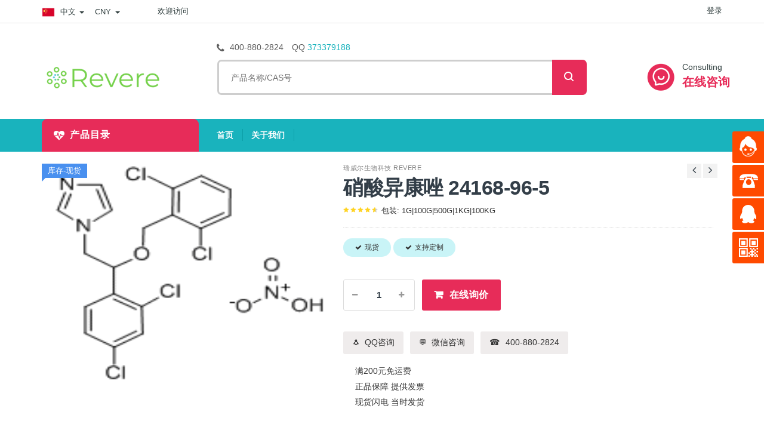

--- FILE ---
content_type: text/html; charset=UTF-8
request_url: https://shop.ruiweier.cn/cas/24168-96-5.html
body_size: 9982
content:
<!DOCTYPE html>
<html lang="zh">
<head>
<meta http-equiv="x-ua-compatible" content="ie=edge">
<!--[if IE]>
    <meta http-equiv="X-UA-Compatible" content="IE=edge">
    <![endif]-->
<meta name="viewport" content="width=device-width, initial-scale=1.0">
<title>硝酸异康唑 24168-96-5 - Revere_高品质化工原料/试剂</title>
<meta name="description" content="<p>硝酸异康唑 cas:24168-96-5</p>
瑞威尔生物科技">
 <meta name="keywords" content="" />
<!-- Mobile Specific -->
<meta name="viewport" content="width=device-width, initial-scale=1, maximum-scale=1">
<!-- CSS Style -->
	  <script src="/js/Statistics.js"></script> 
<link rel="stylesheet" type="text/css" href="https://shop.ruiweier.cn/wp-content/themes/ruiweier/style.css" media="all">
<link rel="stylesheet" type="text/css" href="https://shop.ruiweier.cn/wp-content/themes/ruiweier/css/bootstrap.min.css">
<link rel="stylesheet" type="text/css" href="https://shop.ruiweier.cn/wp-content/themes/ruiweier/css/font-awesome.min.css" media="all">
<link rel="stylesheet" type="text/css" href="https://shop.ruiweier.cn/wp-content/themes/ruiweier/css/simple-line-icons.css" media="all">
<link rel="stylesheet" type="text/css" href="https://shop.ruiweier.cn/wp-content/themes/ruiweier/css/owl.carousel.css">
<link rel="stylesheet" type="text/css" href="https://shop.ruiweier.cn/wp-content/themes/ruiweier/css/owl.theme.css">
<link rel="stylesheet" type="text/css" href="https://shop.ruiweier.cn/wp-content/themes/ruiweier/css/jquery.bxslider.css">
<link rel="stylesheet" type="text/css" href="https://shop.ruiweier.cn/wp-content/themes/ruiweier/css/jquery.mobile-menu.css">
<link rel="stylesheet" type="text/css" href="https://shop.ruiweier.cn/wp-content/themes/ruiweier/css/revslider.css">
<link href="../js/tc/zzsc.css" rel="stylesheet" type="text/css"/>
	<script type="text/javascript" src="../js/tc/center.js"></script>
<script type="text/javascript" src="../js/tc/jquery-1.7.min.js"></script>
<script>
$(function() {
	// 悬浮窗口
	$(".yb_conct").hover(function() {
		$(".yb_conct").css("right", "5px");
		$(".yb_bar .yb_ercode").css('height', '200px');
	}, function() {
		$(".yb_conct").css("right", "-127px");
		$(".yb_bar .yb_ercode").css('height', '53px');
	});
	});
</script>

 <base target="_blank">

</head>
<body class="cms-index-index cms-home-page home">
<div id="page">
  
  <!-- Header -->
  
   
  <header>
    <div class="header-container">
      <div class="container">
        <div class="row"> 
          <!-- Header Language -->
          <div class="col-xs-12 col-sm-4 col-md-6 col-lg-6 pull-left">
            <div class="dropdown block-language-wrapper"> <a role="button" data-toggle="dropdown" data-target="#" class="block-language dropdown-toggle" href="#"> <img src="https://shop.ruiweier.cn/wp-content/themes/ruiweier/images/china.png" alt="china"> 中文 <span class="caret"></span> </a>
              <ul class="dropdown-menu" role="menu">
                <li role="presentation"> <a href="#"><img src="https://shop.ruiweier.cn/wp-content/themes/ruiweier/images/china.png" alt="china">中文</a> </li>
              </ul>
            </div>
            <!-- End Header Language --> 
            <!-- Header Currency -->
            <div class="dropdown block-currency-wrapper"> <a role="button" data-toggle="dropdown" data-target="#" class="block-currency dropdown-toggle" href="#"> CNY <span class="caret"></span></a>
              <ul class="dropdown-menu" role="menu">
                <li role="presentation"><a href="#"> $ - Dollar </a> </li>
                <li role="presentation"><a href="#"> £ - Pound </a> </li>
                <li role="presentation"><a href="#"> € - Euro </a> </li>
              </ul>
            </div>
            <!-- End Header Currency -->
            <div class="welcome-msg"> 欢迎访问 </div>
          </div>
          <!-- Header Top Links -->
          <div class="col-xs-12 col-sm-8 col-md-6 col-lg-6 pull-right hidden-xs">
            <div class="toplinks">
              <div class="links">
                <div class="myaccount"> </div>
                <div class="demo"><a href="https://shop.ruiweier.cn/wp-login.php">登录</a></div>
              </div>
            </div>
            <!-- End Header Top Links --> 
          </div>
        </div>
      </div>
    </div>
    <div class="container">
      <div class="row">
        <div class="col-lg-3 col-md-3 col-sm-3 col-xs-12 logo-block"> 
          <!-- Header Logo -->
          <div class="logo"> <a title="Covmed" href="index.html"><img alt="Covmed" src="https://shop.ruiweier.cn/wp-content/themes/ruiweier/images/logo.png"> </a> </div>
          <!-- End Header Logo --> 
        </div>
        <div class="col-lg-7 col-md-6 col-sm-6 col-xs-3 hidden-xs category-search-form">
        <div class="contact-row">
                            <div class="phone inline">
                                <i class="fa fa-phone"></i> 
                                 400-880-2824                            </div>
                            <div class="contact inline">
                                QQ <span class="le-color">373379188</span>
                            </div>
                        </div>
          <div class="search-box">
              <!-- 搜索开始 -->
    <form role="search" method="get" id="searchform" action="https://shop.ruiweier.cn/">
                <input  id="search" class="searchbox" maxlength="128" type="text" name="s" class="search-keyword" placeholder="产品名称/CAS号"/> 
                <button type="submit"  title="Search" class="search-btn-bg" id="submit-button" οnmοuseοut="this.className='select_class'" οnmοuseοver="this.className='select_over'" /></button>
            </form>
 <!-- 搜索开始 -->
          </div>
        </div>
        <div class="col-lg-2 col-md-3 col-sm-3 col-xs-12 card_wishlist_area">
          <div class="mm-toggle-wrap">
            <div class="mm-toggle"><i class="fa fa-align-justify"></i><span class="mm-label">Menu</span> </div>
          </div>
          <div class="top-cart-contain"> 
            <!-- Top Cart -->
            <div class="mini-cart">
              <div  class="basket dropdown-toggle"> <a href="https://affim.baidu.com/unique_64926911/chat?siteId=22217090&userId=64926911&siteToken=8e5bc9edd3a7fa69dfc29c9298ebbbe4"><span>Consulting</span> 
              <div class="price">在线咨询</div>
               </a> </div>
              <div>
               
              </div>
            </div>
            <!-- Top Cart -->
            <div id="ajaxconfig_info" style="display:none"> <a href="#/"></a>
              <input value="" type="hidden">
              <input id="enable_module" value="1" type="hidden">
              <input class="effect_to_cart" value="1" type="hidden">
              <input class="title_shopping_cart" value="Go to shopping cart" type="hidden">
            </div>
          </div>
          <!-- thm wishlist --> 
        </div>
      </div>
    </div>
    <nav class="hidden-xs">
      <div class="nav-container">
        <div class="col-md-3 col-xs-12 col-sm-3">
            <div class="mega-container visible-lg visible-md visible-sm">
            <div class="navleft-container">
              <div class="mega-menu-title">
                <h3><i class="fa fa-heartbeat"></i>产品目录</h3>
              </div>
              <div id="mega-menu-category" class="mega-menu-category" style="display: none;">
                <ul class="nav">
		           <li class="dropdown more-menu"> <a class="dropdown-toggle" href="https://shop.ruiweier.cn/cas/category/%e7%b2%be%e7%bb%86%e5%8c%96%e5%ad%a6"><i class="fa fa-long-arrow-right" ></i>精细化学</a></li>
           <li class="dropdown more-menu"> <a class="dropdown-toggle" href="https://shop.ruiweier.cn/cas/category/%e6%9c%89%e6%9c%ba%e5%8e%9f%e6%96%99"><i class="fa fa-long-arrow-right" ></i>有机原料</a></li>
           <li class="dropdown more-menu"> <a class="dropdown-toggle" href="https://shop.ruiweier.cn/cas/category/%e5%8c%96%e5%b7%a5%e4%b8%ad%e9%97%b4%e4%bd%93"><i class="fa fa-long-arrow-right" ></i>化工中间体</a></li>
           <li class="dropdown more-menu"> <a class="dropdown-toggle" href="https://shop.ruiweier.cn/cas/category/%e7%94%9f%e7%89%a9%e5%8c%96%e5%b7%a5"><i class="fa fa-long-arrow-right" ></i>生物化工</a></li>
           <li class="dropdown more-menu"> <a class="dropdown-toggle" href="https://shop.ruiweier.cn/cas/category/%e6%97%a0%e6%9c%ba%e5%8c%96%e5%b7%a5"><i class="fa fa-long-arrow-right" ></i>无机化工</a></li>
           <li class="dropdown more-menu"> <a class="dropdown-toggle" href="https://shop.ruiweier.cn/cas/category/%e9%a6%99%e7%b2%be%e4%b8%8e%e9%a6%99%e6%96%99"><i class="fa fa-long-arrow-right" ></i>香精与香料</a></li>
           <li class="dropdown more-menu"> <a class="dropdown-toggle" href="https://shop.ruiweier.cn/cas/category/%e5%82%ac%e5%8c%96%e5%89%82%e5%8f%8a%e5%8a%a9%e5%89%82"><i class="fa fa-long-arrow-right" ></i>催化剂及助剂</a></li>
           <li class="dropdown more-menu"> <a class="dropdown-toggle" href="https://shop.ruiweier.cn/cas/category/%e6%94%b9%e5%96%84%e9%85%8d%e6%96%99"><i class="fa fa-long-arrow-right" ></i>改善配料</a></li>
           <li class="dropdown more-menu"> <a class="dropdown-toggle" href="https://shop.ruiweier.cn/cas/category/%e8%a1%a8%e9%9d%a2%e6%b4%bb%e6%80%a7%e5%89%82"><i class="fa fa-long-arrow-right" ></i>表面活性剂</a></li>
           <li class="dropdown more-menu"> <a class="dropdown-toggle" href="https://shop.ruiweier.cn/cas/category/%e5%86%9c%e4%b8%9a%e5%8c%96%e5%ad%a6"><i class="fa fa-long-arrow-right" ></i>农业化学</a></li>
                    </ul>
              </div>
            </div>
          </div>
        </div>
        <!-- features box -->
        <div class="our-features-box hidden-xs">
          <div class="features-block">
            <div class="col-lg-9 col-md-9 col-xs-12 col-sm-9 offer-block">  
		 <a  href="https://shop.ruiweier.cn">首页<span class="sr-only">(current)</span></a>
         <a  href="https://shop.ruiweier.cn/%e5%85%b3%e4%ba%8e%e6%88%91%e4%bb%ac">关于我们<span class="sr-only">(current)</span></a>
 </div>
          </div>
        </div>
      </div>
    </nav>
  </header>

  <!-- end header -->


  <!-- Main Container -->
  <section class="main-container col1-layout">
    <div class="container">
      <div class="row">
        
    
            
        <div class="col-sm-12 col-xs-12">
         
            
            
          <article class="col-main">
            <div class="product-view">
              <div class="product-essential">
                <form action="#" method="post" id="product_addtocart_form">
                  <input name="form_key" value="6UbXroakyQlbfQzK" type="hidden">
                  <div class="product-img-box col-lg-5 col-sm-5 col-xs-12">
                    <div class="new-label new-top-left"> 库存-现货 </div>
                    <div class="product-image">
                      <div class="product-full">

					  <img id="product-zoom" style="width: 470px; height: 370px;" src="https://upload.ruiweier.cn/images/cas/24168-96-5.gif" />

					  
					  </div>
                    
                    </div>
                    <!-- end: more-images --> 
                  </div>
                  <div class="product-shop col-lg- col-sm-7 col-xs-12">
                    <div class="product-next-prev"> <a class="product-next" href="#"><span></span></a> <a class="product-prev" href="#"><span></span></a> </div>
                    <div class="brand">瑞威尔生物科技 REVERE</div>
                    <div class="product-name">
                      <h1>硝酸异康唑 24168-96-5</h1>
                    </div>
                    <div class="ratings">
<div class="rating-box">
                        <div style="width:90%" class="rating"></div>
                      </div>
                      <p class="rating-links"> 包装: 1G|100G|500G|1KG|100KG  </p>
                    </div>
                    <div class="price-block">
                      <div class="price-box">
                      <p class="availability in-stock"><span>现货</span>   <span>支持定制</span></p>
                      </div>
                    </div>
                    <div class="add-to-box">
                      <div class="add-to-cart">
                        <div class="pull-left">
                          <div class="custom pull-left">
                            <button onClick="var result = document.getElementById('qty'); var qty = result.value; if( !isNaN( qty ) && qty > 0 ) result.value--;return false;" class="reduced items-count" type="button"><i class="fa fa-minus">&#160;</i></button>
                            <input type="text" class="input-text qty" title="Qty" value="1" maxlength="12" id="qty" name="qty">
                            <button onClick="var result = document.getElementById('qty'); var qty = result.value; if( !isNaN( qty )) result.value++;return false;" class="increase items-count" type="button"><i class="fa fa-plus">&#160;</i></button>
                          </div>
                        </div>
                        <button  onclick="location.href='https://affim.baidu.com/unique_64926911/chat?siteId=22217090&userId=64926911&siteToken=8e5bc9edd3a7fa69dfc29c9298ebbbe4'"  class="button btn-cart" title="Add to Cart" type="button">在线询价</button>
                      </div>
                      
                    </div>
                    
                    <div class="email-addto-box">
                        <ul class="add-to-links">
                          <li> <a class="link-wishlist" href="http://wpa.qq.com/msgrd?v=3&uin=373379188&site=qq&menu=yes" rel="nofollow"><span>QQ咨询</span></a></li>
                          <li><span class="separator">|</span> <a class="link-compare" href="#"><span>微信咨询</span></a></li>
                        </ul>
                        <p class="email-friend"><a href="tel:400-880-2824" class=""><span> 400-880-2824</span></a></p>
                      </div>
                 
                    
                    <ul class="shipping-pro">
                                    <li>满200元免运费</li>
                                    <li>正品保障 提供发票</li>
                                    <li>现货闪电 当时发货</li>
                                </ul>
                  </div>
                </form>
              </div>
              <div class="product-collateral">
                <div class="add_info">
                  <ul id="product-detail-tab" class="nav nav-tabs product-tabs">
                    <li class="active"> <a href="#product_tabs_description" data-toggle="tab"> 产品介绍 </a> </li>
                 
                    <li> <a href="#reviews_tabs" data-toggle="tab">参考文献</a> </li>
                    <li> <a href="#product_tabs_custom" data-toggle="tab">产品问答</a> </li>
   
                  </ul>
                  <div id="productTabContent" class="tab-content">
                    <div class="tab-pane fade in active" id="product_tabs_description">
                      <table>
<tr>
<td colspan="2">
<h4>产品信息</h4>
</td>
<tr>
<tr>
<td>中文名</td>
<td>硝酸异康唑</td>
</tr>
<tr>
<td>中文同义</td>
<td>硝酸异康唑;氯氨酮杂质A;硝酸邻氯益康唑;1-[2-(2,4-二氯苯基)-2-[(2,6-二氯苯基)甲氧基]乙基]-1H-咪唑单硝酸盐;硝酸异康唑(标准品);硝酸异康唑 25KG;咪康唑EP杂质D;硝酸异康唑 EP标准品</td>
</tr>
<tr>
<td>英文名</td>
<td>Isoconazole nitrate</td>
</tr>
<tr>
<td>英文同义</td>
<td>1-[2-(2,4-dichlorophenyl)-2-[(2,6-dichlorophenyl)methoxy]ethyl]-1h-imidazole mononitrate;1-[2-(2,4-dichlorophenyl)-2-[(2,6-dichlorophenyl)methoxy]ethyl]-1H-imidazolium nitrate;1H-Imidazole, 1-[2-(2,4-dichlorophenyl)-2-[(2,6-dichlorophenyl)methoxy]ethyl]-, mononitrate (9CI);Adestan G 100;Fazol;Gyno-Travogen;Imidazole, 1-[2,4-dichloro-b-[(2,6-dichlorobenzyl)oxy]phenethyl]-, mononitrate (8CI);R 15454</td>
</tr>
<tr>
<td>CAS</td>
<td><b>24168-96-5</b></td>
</tr>
<tr>
<td>分子式</td>
<td>C18H15Cl4N3O4</td>
</tr>
<tr>
<td>分子量</td>
<td>479.14</td>
</tr>
<tr>
<td>EINECS</td>
<td>246-051-4</td>
</tr>
<tr>
<td>结构式</td>
<td><img decoding="async" alt="硝酸异康唑" src="https://upload.ruiweier.cn/images/cas/24168-96-5.gif" /></td>
</tr>
<tr>
<td colspan="2">
<h4>性质</h4>
</td>
</tr>
<tr>
<td>熔点</td>
<td>178-182°C</td>
</tr>
<tr>
<td>储存条件</td>
<td>Refrigerator</td>
</tr>
<tr>
<td>溶解度</td>
<td>Very slightly soluble in water, soluble in methanol, slightly soluble in ethanol (96 per  cent).</td>
</tr>
<tr>
<td>形态</td>
<td>neat</td>
</tr>
<tr>
<td>Merck</td>
<td>14,5160</td>
</tr>
</table>
 
                      <br/><div style="color: red;"> <p> <svg t="1651738763893" class="icon" viewBox="0 0 1024 1024" version="1.1" xmlns="http://www.w3.org/2000/svg" p-id="3019" width="16" height="16"><path d="M944.256 926.4c-31.04 0-820.8 0-865.792 0-44.288 0-65.856-52.16-46.4-91.968C58.688 780.096 441.216 136.064 465.088 90.176c21.376-41.216 72.384-41.92 93.76 0 32.576 63.808 413.248 704.96 432 742.272C1014.464 879.104 984.576 926.4 944.256 926.4L944.256 926.4zM466.496 332.736l30.464 319.616 45.632 0 30.528-319.616L466.496 332.736 466.496 332.736zM573.12 698.112 466.496 698.112l0 91.264 106.624 0L573.12 698.112 573.12 698.112z" p-id="3020" fill="#d81e06"></path></svg>本公司的所有产品仅用于科学研究或者工业应用等非医疗目的，不可用于人类或动物的临床诊断或治疗，非药用，非食用。</p></div>
                    </div>

    
                    <div class="tab-pane fade" id="reviews_tabs">
                      

                    </div>
                    <div class="tab-pane fade" id="product_tabs_custom">
                      <div class="product-tabs-content-inner clearfix">
                        <p><strong>暂无评论</strong>
<!-- You can start editing here. -->


			<!-- If comments are open, but there are no comments. -->

	
	<div id="respond" class="comment-respond">
		<h3 id="reply-title" class="comment-reply-title">发表回复 <small><a rel="nofollow" id="cancel-comment-reply-link" href="/cas/24168-96-5.html#respond" style="display:none;">取消回复</a></small></h3><form action="https://shop.ruiweier.cn/wp-comments-post.php" method="post" id="commentform" class="comment-form"><p class="comment-notes"><span id="email-notes">您的邮箱地址不会被公开。</span> <span class="required-field-message">必填项已用 <span class="required">*</span> 标注</span></p><p class="comment-form-comment"><label for="comment">评论 <span class="required">*</span></label> <textarea id="comment" name="comment" cols="45" rows="8" maxlength="65525" required="required"></textarea></p><p class="comment-form-author"><label for="author">显示名称 <span class="required">*</span></label> <input id="author" name="author" type="text" value="" size="30" maxlength="245" autocomplete="name" required="required" /></p>
<p class="comment-form-email"><label for="email">邮箱 <span class="required">*</span></label> <input id="email" name="email" type="text" value="" size="30" maxlength="100" aria-describedby="email-notes" autocomplete="email" required="required" /></p>
<p class="comment-form-url"><label for="url">网站</label> <input id="url" name="url" type="text" value="" size="30" maxlength="200" autocomplete="url" /></p>
<p class="comment-form-cookies-consent"><input id="wp-comment-cookies-consent" name="wp-comment-cookies-consent" type="checkbox" value="yes" /> <label for="wp-comment-cookies-consent">在此浏览器中保存我的显示名称、邮箱地址和网站地址，以便下次评论时使用。</label></p>
<p class="form-submit"><input name="submit" type="submit" id="submit" class="submit" value="发表评论" /> <input type='hidden' name='comment_post_ID' value='5083' id='comment_post_ID' />
<input type='hidden' name='comment_parent' id='comment_parent' value='0' />
</p></form>	</div><!-- #respond -->
	<br/>  <span>本公司的所有产品仅用于科学研究或者工业应用等非医疗目的，不可用于人类或动物的临床诊断或治疗，非药用，非食用。</span></p>
                      </div>
                    </div>
                  
                  </div>
                </div>
              </div>
              
              <!-- Related Slider -->
              <div class="related-pro">
                <div class="slider-items-products">
                  <div class="related-block">
                    <div class="home-block-inner">
                      <div class="block-title">
                        <h2>推荐产品</h2>
                      </div>
                    </div>
                    <div id="related-products-slider" class="product-flexslider hidden-buttons">
                      <div class="slider-items slider-width-col4 products-grid block-content">
                        




						  <!-- Item -->
                              <div class="item">
                          <div class="item-inner">
                          <div class="item-img">
                            <div class="item-img-info"> <a class="product-image" style="width: 250px; height: 150px;"  title="考布曲钙 151878-23-8" href="https://shop.ruiweier.cn/cas/151878-23-8.html"> <img alt="考布曲钙 151878-23-8" src="https://upload.ruiweier.cn/images/cas/151878-23-8.gif"> </a>
                           
                              <div class="box-hover">
                                <ul class="add-to-links">
                                  <li><a class="link-quickview" href="https://shop.ruiweier.cn/cas/151878-23-8.html" title="查看" ></a> </li>
                                  <li><a class="link-wishlist" href="https://affim.baidu.com/unique_64926911/chat?siteId=22217090&userId=64926911&siteToken=8e5bc9edd3a7fa69dfc29c9298ebbbe4" title="咨询"></a> </li>
                                </ul>
                              </div>
                            </div>
                          </div>
                          <div class="item-info">
                            <div class="info-inner">
                              <div class="item-title"> <a title="考布曲钙 151878-23-8" href="https://shop.ruiweier.cn/cas/151878-23-8.html">考布曲钙 151878-23-8</a> </div>
                            </div>
                          </div>
                        </div>
                        </div>
						                        <div class="item">
                          <div class="item-inner">
                          <div class="item-img">
                            <div class="item-img-info"> <a class="product-image" style="width: 250px; height: 150px;"  title="艾普拉唑 172152-36-2" href="https://shop.ruiweier.cn/cas/172152-36-2.html"> <img alt="艾普拉唑 172152-36-2" src="https://upload.ruiweier.cn/images/cas/172152-36-2.gif"> </a>
                           
                              <div class="box-hover">
                                <ul class="add-to-links">
                                  <li><a class="link-quickview" href="https://shop.ruiweier.cn/cas/172152-36-2.html" title="查看" ></a> </li>
                                  <li><a class="link-wishlist" href="https://affim.baidu.com/unique_64926911/chat?siteId=22217090&userId=64926911&siteToken=8e5bc9edd3a7fa69dfc29c9298ebbbe4" title="咨询"></a> </li>
                                </ul>
                              </div>
                            </div>
                          </div>
                          <div class="item-info">
                            <div class="info-inner">
                              <div class="item-title"> <a title="艾普拉唑 172152-36-2" href="https://shop.ruiweier.cn/cas/172152-36-2.html">艾普拉唑 172152-36-2</a> </div>
                            </div>
                          </div>
                        </div>
                        </div>
						                        <div class="item">
                          <div class="item-inner">
                          <div class="item-img">
                            <div class="item-img-info"> <a class="product-image" style="width: 250px; height: 150px;"  title="维生素E 2074-53-5" href="https://shop.ruiweier.cn/cas/2074-53-5.html"> <img alt="维生素E 2074-53-5" src="https://upload.ruiweier.cn/images/cas/2074-53-5.gif"> </a>
                           
                              <div class="box-hover">
                                <ul class="add-to-links">
                                  <li><a class="link-quickview" href="https://shop.ruiweier.cn/cas/2074-53-5.html" title="查看" ></a> </li>
                                  <li><a class="link-wishlist" href="https://affim.baidu.com/unique_64926911/chat?siteId=22217090&userId=64926911&siteToken=8e5bc9edd3a7fa69dfc29c9298ebbbe4" title="咨询"></a> </li>
                                </ul>
                              </div>
                            </div>
                          </div>
                          <div class="item-info">
                            <div class="info-inner">
                              <div class="item-title"> <a title="维生素E 2074-53-5" href="https://shop.ruiweier.cn/cas/2074-53-5.html">维生素E 2074-53-5</a> </div>
                            </div>
                          </div>
                        </div>
                        </div>
						                        <div class="item">
                          <div class="item-inner">
                          <div class="item-img">
                            <div class="item-img-info"> <a class="product-image" style="width: 250px; height: 150px;"  title="19-羟基雄甾-4-烯-3,17-二酮 510-64-5" href="https://shop.ruiweier.cn/cas/510-64-5.html"> <img alt="19-羟基雄甾-4-烯-3,17-二酮 510-64-5" src="https://upload.ruiweier.cn/images/cas/510-64-5.gif"> </a>
                           
                              <div class="box-hover">
                                <ul class="add-to-links">
                                  <li><a class="link-quickview" href="https://shop.ruiweier.cn/cas/510-64-5.html" title="查看" ></a> </li>
                                  <li><a class="link-wishlist" href="https://affim.baidu.com/unique_64926911/chat?siteId=22217090&userId=64926911&siteToken=8e5bc9edd3a7fa69dfc29c9298ebbbe4" title="咨询"></a> </li>
                                </ul>
                              </div>
                            </div>
                          </div>
                          <div class="item-info">
                            <div class="info-inner">
                              <div class="item-title"> <a title="19-羟基雄甾-4-烯-3,17-二酮 510-64-5" href="https://shop.ruiweier.cn/cas/510-64-5.html">19-羟基雄甾-4-烯-3,17-二酮 510-64-5</a> </div>
                            </div>
                          </div>
                        </div>
                        </div>
						                        <div class="item">
                          <div class="item-inner">
                          <div class="item-img">
                            <div class="item-img-info"> <a class="product-image" style="width: 250px; height: 150px;"  title="碘佛醇水解物 77868-40-7" href="https://shop.ruiweier.cn/cas/77868-40-7.html"> <img alt="碘佛醇水解物 77868-40-7" src="https://upload.ruiweier.cn/images/cas/77868-40-7.gif"> </a>
                           
                              <div class="box-hover">
                                <ul class="add-to-links">
                                  <li><a class="link-quickview" href="https://shop.ruiweier.cn/cas/77868-40-7.html" title="查看" ></a> </li>
                                  <li><a class="link-wishlist" href="https://affim.baidu.com/unique_64926911/chat?siteId=22217090&userId=64926911&siteToken=8e5bc9edd3a7fa69dfc29c9298ebbbe4" title="咨询"></a> </li>
                                </ul>
                              </div>
                            </div>
                          </div>
                          <div class="item-info">
                            <div class="info-inner">
                              <div class="item-title"> <a title="碘佛醇水解物 77868-40-7" href="https://shop.ruiweier.cn/cas/77868-40-7.html">碘佛醇水解物 77868-40-7</a> </div>
                            </div>
                          </div>
                        </div>
                        </div>
						                        <div class="item">
                          <div class="item-inner">
                          <div class="item-img">
                            <div class="item-img-info"> <a class="product-image" style="width: 250px; height: 150px;"  title="恒格列净 1358580-34-3" href="https://shop.ruiweier.cn/cas/1358580-34-3.html"> <img alt="恒格列净 1358580-34-3" src="https://upload.ruiweier.cn/images/cas/1358580-34-3.gif"> </a>
                           
                              <div class="box-hover">
                                <ul class="add-to-links">
                                  <li><a class="link-quickview" href="https://shop.ruiweier.cn/cas/1358580-34-3.html" title="查看" ></a> </li>
                                  <li><a class="link-wishlist" href="https://affim.baidu.com/unique_64926911/chat?siteId=22217090&userId=64926911&siteToken=8e5bc9edd3a7fa69dfc29c9298ebbbe4" title="咨询"></a> </li>
                                </ul>
                              </div>
                            </div>
                          </div>
                          <div class="item-info">
                            <div class="info-inner">
                              <div class="item-title"> <a title="恒格列净 1358580-34-3" href="https://shop.ruiweier.cn/cas/1358580-34-3.html">恒格列净 1358580-34-3</a> </div>
                            </div>
                          </div>
                        </div>
                        </div>
						                        <div class="item">
                          <div class="item-inner">
                          <div class="item-img">
                            <div class="item-img-info"> <a class="product-image" style="width: 250px; height: 150px;"  title="牛磺胆酸钠 145-42-6" href="https://shop.ruiweier.cn/cas/145-42-6.html"> <img alt="牛磺胆酸钠 145-42-6" src="https://upload.ruiweier.cn/images/cas/145-42-6.gif"> </a>
                           
                              <div class="box-hover">
                                <ul class="add-to-links">
                                  <li><a class="link-quickview" href="https://shop.ruiweier.cn/cas/145-42-6.html" title="查看" ></a> </li>
                                  <li><a class="link-wishlist" href="https://affim.baidu.com/unique_64926911/chat?siteId=22217090&userId=64926911&siteToken=8e5bc9edd3a7fa69dfc29c9298ebbbe4" title="咨询"></a> </li>
                                </ul>
                              </div>
                            </div>
                          </div>
                          <div class="item-info">
                            <div class="info-inner">
                              <div class="item-title"> <a title="牛磺胆酸钠 145-42-6" href="https://shop.ruiweier.cn/cas/145-42-6.html">牛磺胆酸钠 145-42-6</a> </div>
                            </div>
                          </div>
                        </div>
                        </div>
						                        <div class="item">
                          <div class="item-inner">
                          <div class="item-img">
                            <div class="item-img-info"> <a class="product-image" style="width: 250px; height: 150px;"  title="考布曲钙 151878-23-8" href="https://shop.ruiweier.cn/cas/151878-23-8.html"> <img alt="考布曲钙 151878-23-8" src="https://upload.ruiweier.cn/images/cas/151878-23-8.gif"> </a>
                           
                              <div class="box-hover">
                                <ul class="add-to-links">
                                  <li><a class="link-quickview" href="https://shop.ruiweier.cn/cas/151878-23-8.html" title="查看" ></a> </li>
                                  <li><a class="link-wishlist" href="https://affim.baidu.com/unique_64926911/chat?siteId=22217090&userId=64926911&siteToken=8e5bc9edd3a7fa69dfc29c9298ebbbe4" title="咨询"></a> </li>
                                </ul>
                              </div>
                            </div>
                          </div>
                          <div class="item-info">
                            <div class="info-inner">
                              <div class="item-title"> <a title="考布曲钙 151878-23-8" href="https://shop.ruiweier.cn/cas/151878-23-8.html">考布曲钙 151878-23-8</a> </div>
                            </div>
                          </div>
                        </div>
                        </div>
						                  <!-- End Item --> 


                     
                       
                       
                        
                      </div>
                    </div>
                  </div>
                </div>
              </div>
              
              <!-- End related products Slider --> 
              
           
 
            </div>
          </article>
          <!--	///*///======    End article  ========= //*/// --> 
        </div>
        
   
          
 
        
      </div>
    </div>
  </section>
  <!-- Main Container End --> 





     <!-- Footer --> 
    <!-- Footer -->
  <footer class="footer">
  
    <div class="newsletter-wrap">
      <div class="container">
        <div class="row">
          <div class="col-xs-12">
            <div class="newsletter">
           
                <div>
                  <h4><span>有问题？</span></h4>
                  <input type="text" placeholder="客服在线 协助您快速找到答案" class="input-text" title="Sign up for our newsletter" >
                  <button onclick="location.href='https://affim.baidu.com/unique_64926911/chat?siteId=22217090&userId=64926911&siteToken=8e5bc9edd3a7fa69dfc29c9298ebbbe4'" class="subscribe" title="Subscribe" type="submit"><span>立即咨询</span></button>
                </div>
       
            </div>
          </div>
        </div>
      </div>
    </div>
    <!--newsletter-->
   
   <div class="footer-middle">
      <div class="container">
        <div class="row">
          <div class="col-md-3 col-sm-6">
            <div class="footer-column pull-left">
              <h4>订购指南</h4>
              <ul class="links">
				             <li> <a  href="https://shop.ruiweier.cn/%e8%b4%ad%e7%89%a9%e6%8c%87%e5%8d%97">购物指南</a></li>
           <li> <a  href="https://shop.ruiweier.cn/%e8%b4%ad%e7%89%a9%e6%8c%87%e5%8d%97/%e8%b4%ad%e7%89%a9%e6%b5%81%e7%a8%8b">购物流程</a></li>
           <li> <a  href="https://shop.ruiweier.cn/%e8%b4%ad%e7%89%a9%e6%8c%87%e5%8d%97/%e5%b8%b8%e8%a7%81%e9%97%ae%e9%a2%98">常见问题</a></li>
           <li> <a  href="https://shop.ruiweier.cn/%e8%b4%ad%e7%89%a9%e6%8c%87%e5%8d%97/%e9%94%80%e5%94%ae%e6%9d%a1%e6%ac%be">销售条款</a></li>
                  </ul>
            </div>
          </div>
          <div class="col-md-3 col-sm-6">
            <div class="footer-column pull-left">
              <h4>支付方式</h4>
              <ul class="links">
                              <li> <a  href="https://shop.ruiweier.cn/%e6%94%af%e4%bb%98%e6%96%b9%e5%bc%8f/%e5%9c%a8%e7%ba%bf%e6%94%af%e4%bb%98">在线支付</a></li>
             <li> <a  href="https://shop.ruiweier.cn/%e6%94%af%e4%bb%98%e6%96%b9%e5%bc%8f/%e5%85%ac%e5%8f%b8%e8%bd%ac%e8%b4%a6">公司转账</a></li>
                  </ul>
            </div>
          </div>
          <div class="col-md-3 col-sm-6">
            <div class="footer-column pull-left">
              <h4>售后服务</h4>
              <ul class="links">
                           <li> <a  href="https://shop.ruiweier.cn/%e5%94%ae%e5%90%8e%e6%9c%8d%e5%8a%a1/%e5%94%ae%e5%90%8e%e6%94%bf%e7%ad%96">售后政策</a></li>
             <li> <a  href="https://shop.ruiweier.cn/%e5%94%ae%e5%90%8e%e6%9c%8d%e5%8a%a1/%e9%80%80%e6%ac%be%e8%af%b4%e6%98%8e">退款说明</a></li>
             <li> <a  href="https://shop.ruiweier.cn/%e5%94%ae%e5%90%8e%e6%9c%8d%e5%8a%a1/%e8%bf%90%e8%b4%b9%e8%af%b4%e6%98%8e">运费说明</a></li>
             <li> <a  href="https://shop.ruiweier.cn/privacy-policy">隐私政策</a></li>
                  </ul>
            </div>
          </div>
          <div class="col-md-3 col-sm-6">
            <h4>联系我们</h4>
            <div class="contacts-info">

<div class="phone-footer"><i class="phone-icon"></i>  400-880-2824 </div>
<!--<div class="email-footer"><i class="email-icon"></i></div>-->
</div>
          </div>
        </div>
      </div>
    </div>
    <div class="footer-top">
      <div class="container">
        <div class="row">
          <div class="col-xs-12 col-sm-4">
            <div class="social">
              <ul>
                <li class="fb"><a href="#"></a></li>
                <li class="tw"><a href="#"></a></li>
                <li class="googleplus"><a href="#"></a></li>
                <li class="rss"><a href="#"></a></li>
                <li class="pintrest"><a href="#"></a></li>
                <li class="linkedin"><a href="#"></a></li>
                <li class="youtube"><a href="#"></a></li>
              </ul>
            </div>
          </div>
          <div class="col-sm-4 col-xs-12 coppyright"> 
      	Copyright &copy; 2021.https://shop.ruiweier.cn 
      	</div>
          <div class="col-xs-12 col-sm-4">
            <div class="payment-accept"> <img src="https://shop.ruiweier.cn/wp-content/themes/ruiweier/images/payment-1.png" alt=""> <img src="https://shop.ruiweier.cn/wp-content/themes/ruiweier/images/payment-2.png" alt=""> <img src="https://shop.ruiweier.cn/wp-content/themes/ruiweier/images/payment-3.png" alt=""> <img src="https://shop.ruiweier.cn/wp-content/themes/ruiweier/images/payment-4.png" alt=""> </div>
          </div>
        </div>
      </div>
    </div>
    
  </footer>

  </div>

  <!-- end footer-->


  <!-- mobile menu -->
<div id="mobile-menu">
  <ul>
    <li>
      <div class="mm-search">
        <form id="search1" name="search">
          <div class="input-group">
            <div class="input-group-btn">
              <button class="btn btn-default" type="submit"><i class="fa fa-search"></i> </button>
            </div>
            <input type="text" class="form-control simple" placeholder=" ..." name="srch-term" id="srch-term">
          </div>
        </form>
      </div>
    </li>
    <li> <a href="index.html">首页</a></li>
    <li> <a href="#">  产品目录  </a></li>
 
       	           <li> <a  href="https://shop.ruiweier.cn/cas/category/%e7%b2%be%e7%bb%86%e5%8c%96%e5%ad%a6">精细化学</a></li>
           <li> <a  href="https://shop.ruiweier.cn/cas/category/%e6%9c%89%e6%9c%ba%e5%8e%9f%e6%96%99">有机原料</a></li>
           <li> <a  href="https://shop.ruiweier.cn/cas/category/%e5%8c%96%e5%b7%a5%e4%b8%ad%e9%97%b4%e4%bd%93">化工中间体</a></li>
           <li> <a  href="https://shop.ruiweier.cn/cas/category/%e7%94%9f%e7%89%a9%e5%8c%96%e5%b7%a5">生物化工</a></li>
           <li> <a  href="https://shop.ruiweier.cn/cas/category/%e6%97%a0%e6%9c%ba%e5%8c%96%e5%b7%a5">无机化工</a></li>
           <li> <a  href="https://shop.ruiweier.cn/cas/category/%e9%a6%99%e7%b2%be%e4%b8%8e%e9%a6%99%e6%96%99">香精与香料</a></li>
           <li> <a  href="https://shop.ruiweier.cn/cas/category/%e5%82%ac%e5%8c%96%e5%89%82%e5%8f%8a%e5%8a%a9%e5%89%82">催化剂及助剂</a></li>
           <li> <a  href="https://shop.ruiweier.cn/cas/category/%e6%94%b9%e5%96%84%e9%85%8d%e6%96%99">改善配料</a></li>
           <li> <a  href="https://shop.ruiweier.cn/cas/category/%e8%a1%a8%e9%9d%a2%e6%b4%bb%e6%80%a7%e5%89%82">表面活性剂</a></li>
           <li> <a  href="https://shop.ruiweier.cn/cas/category/%e5%86%9c%e4%b8%9a%e5%8c%96%e5%ad%a6">农业化学</a></li>
      

</div>
	
	<div class="yb_conct">
  <div class="yb_bar">
    <ul>
      <li class="yb_top"><a href="https://affim.baidu.com/unique_64926911/chat?siteId=22217090&userId=64926911&siteToken=8e5bc9edd3a7fa69dfc29c9298ebbbe4" >在线咨询</a></li>
      <li class="yb_phone"> 400-880-2824</li>
      <li class="yb_QQ">
      	<a href="http://wpa.qq.com/msgrd?v=3&amp;uin=373379188&amp;site=qq&amp;menu=yes" rel="nofollow">QQ咨询</a>
      </li>
      <li class="yb_ercode" style="height:53px;">微信二维码 <br>
		  <img class="hd_qr" src="https://shop.ruiweier.cn/js/tc/images/weixin.png" width="160" alt="关注客服"> </li>
    </ul>
  </div>
</div>  <!-- End Footer --> 




<!-- JavaScript -->

<script src="https://shop.ruiweier.cn/wp-content/themes/ruiweier/js/jquery-3.2.1.min.js"></script> 
<script src="https://shop.ruiweier.cn/wp-content/themes/ruiweier/js/bootstrap.min.js"></script>  
<script src="https://shop.ruiweier.cn/wp-content/themes/ruiweier/js/revslider.js"></script> 
<script src="https://shop.ruiweier.cn/wp-content/themes/ruiweier/js/common.js"></script> 
<script src="https://shop.ruiweier.cn/wp-content/themes/ruiweier/js/owl.carousel.min.js"></script> 
<script src="https://shop.ruiweier.cn/wp-content/themes/ruiweier/js/jquery.mobile-menu.min.js"></script> 
<script src="https://shop.ruiweier.cn/wp-content/themes/ruiweier/js/countdown.js"></script> 
<script>
        jQuery(document).ready(function(){
            jQuery('#rev_slider_4').show().revolution({
                dottedOverlay: 'none',
                delay: 5000,
                startwidth: 1170,
	            startheight:510,

                hideThumbs: 200,
                thumbWidth: 200,
                thumbHeight: 50,
                thumbAmount: 2,

                navigationType: 'thumb',
                navigationArrows: 'solo',
                navigationStyle: 'round',

                touchenabled: 'on',
                onHoverStop: 'on',
                
                swipe_velocity: 0.7,
                swipe_min_touches: 1,
                swipe_max_touches: 1,
                drag_block_vertical: false,
            
                spinner: 'spinner0',
                keyboardNavigation: 'off',

                navigationHAlign: 'center',
                navigationVAlign: 'bottom',
                navigationHOffset: 0,
                navigationVOffset: 20,

                soloArrowLeftHalign: 'left',
                soloArrowLeftValign: 'center',
                soloArrowLeftHOffset: 20,
                soloArrowLeftVOffset: 0,

                soloArrowRightHalign: 'right',
                soloArrowRightValign: 'center',
                soloArrowRightHOffset: 20,
                soloArrowRightVOffset: 0,

                shadow: 0,
                fullWidth: 'on',
                fullScreen: 'off',

                stopLoop: 'off',
                stopAfterLoops: -1,
                stopAtSlide: -1,

                shuffle: 'off',

                autoHeight: 'off',
                forceFullWidth: 'on',
                fullScreenAlignForce: 'off',
                minFullScreenHeight: 0,
                hideNavDelayOnMobile: 1500,
            
                hideThumbsOnMobile: 'off',
                hideBulletsOnMobile: 'off',
                hideArrowsOnMobile: 'off',
                hideThumbsUnderResolution: 0,

                hideSliderAtLimit: 0,
                hideCaptionAtLimit: 0,
                hideAllCaptionAtLilmit: 0,
                startWithSlide: 0,
                fullScreenOffsetContainer: ''
            });
        });
        </script> 
  </body>
</html>


--- FILE ---
content_type: text/javascript; charset=utf-8
request_url: https://goutong.baidu.com/site/278/8e5bc9edd3a7fa69dfc29c9298ebbbe4/b.js?siteId=22217090
body_size: 5841
content:
!function(){"use strict";!function(){var e={styleConfig:{"styleVersion":"1","inviteBox":{"btnBgColor":"#59CB74","startPage":1,"isShowText":1,"skinType":1,"buttonType":1,"autoInvite":1,"stayTime":1,"closeTime":1,"toChatTime":1,"inviteWinPos":1,"welcome":"您好,请问有什么可以帮您？","autoChat":1,"btnBgColorType":0,"height":150,"skinIndex":0,"customerStyle":{"acceptFontColor":"#000000","backImg":"","acceptBgColor":"#fecb2e","inviteBackImg":"https://aff-im.bj.bcebos.com/r/image/invite-back-img.png","horizontalPosition":"right","confirmBtnText":"产品经理在线咨询","portraitPosition":"bottom","marginTop":0,"buttonPosition":"center","marginLeft":20},"maxInviteNum":20,"defaultStyle":1,"likeCrm":0,"skinName":"默认皮肤","autoHide":1,"reInvite":1,"sendButton":{"bgColor":"#bfecff","fontColor":"#1980df"},"inviteHeadImg":"https://aff-im.bj.bcebos.com/r/image/invite-head.png","license":"000","fontPosition":"center","width":200,"isCustomerStyle":0,"position":"right-bottom","inviteInterval":30,"inviteWinType":0,"tradeId":0,"fontColor":"#333333"},"aiSupportQuestion":true,"webimConfig":{"isShowIntelWelLan":0,"skinIndex":0,"autoDuration":1,"customerColor":"#1f8ceb","themeType":1,"license":"000","isOpenAutoDirectCom":0,"generalRecommend":1,"isShowCloseBtn":1,"skinType":1,"width":508,"isOpenKeepCom":1,"autoPopupMsg":0,"position":"right-bottom","needVerifyCode":0,"height":537,"waitVisitStayTime":6,"searchTermRecommend":1},"noteBoard":{"btnBgColor":"#6696FF","skinIndex":0,"webim":{"webimOnline":1,"webimOffline":1},"displayCompany":1,"skinName":"默认皮肤","cpyInfo":"感谢您的关注，当前客服人员不在线，请填写一下您的信息，我们会尽快和您联系。","displayLxb":1,"formText":"感谢您的关注，当前客服人员不在线，请填写一下您的信息，我们会尽快和您联系。","skinType":1,"form":{"formOffline":1,"formOnlineAuto":0},"position":"right-bottom","itemsExt":[],"items":[{"name":"content","required":1,"isShow":1},{"name":"visitorName","required":0,"isShow":0},{"name":"visitorPhone","required":1,"isShow":1}],"cpyTel":"","needVerifyCode":0,"btnBgColorType":0,"board":{"boardOffline":1,"boardOnline":0}},"blackWhiteList":{"type":-1,"siteBlackWhiteList":[]},"isWebim":0,"pageId":0,"seekIcon":{"barrageIconColor":"#59CB74","iconHeight":59,"barrageIssue":["可以介绍下你们的产品么","你们是怎么收费的呢","现在有优惠活动吗"],"displayLxb":1,"portraitPosition":"top","skinType":1,"isFixedPosition":1,"iconType":0,"pcGroupiconColor":"#FF7041","horizontalPosition":"left","height":52,"customerStyle":{"backImg":"","iconWidth":44},"skinIndex":5,"iconWidth":180,"likeCrm":0,"skinName":"默认皮肤","groups":[{"groupName":"分组2","groupId":967129}],"barrageColor":1,"barragePos":1,"marginLeft":0,"pcGroupiconColorType":0,"autoConsult":0,"isOpenAutoDirectCom":0,"barrageSwitch":false,"isCustomerStyle":0,"width":144,"hotIssues":[{"question":"产品含量","answer":"我们的产品有多种，请问您具体想了解哪个产品呢？","id":"hotIssues:100000001"},{"question":"COA质检单","answer":"请问您想了解哪款产品的呢？","id":"hotIssues:100000002"},{"question":"产品价格","answer":"请问您希望具体了解哪个产品的价格呢，CAS多少？","id":"hotIssues:100000003"}],"groupStyle":{"bgColor":"#ffffff","buttonColor":"#d6f3ff","fontColor":"#008edf"},"pcGroupiconType":0,"position":"right-bottom","barrageIconColorType":0,"groupWidth":94,"marginTop":0},"digitalHumanSetting":{"perid":"4146","gender":0,"demo":{"image":"https://aff-im.cdn.bcebos.com/onlineEnv/r/image/digitalman/digital-woman-demo-webim.png"},"headImage":"https://aff-im.cdn.bcebos.com/onlineEnv/r/image/digitalman/digital-woman-demo.jpg","name":"温柔姐姐","audition":"https://aff-im.cdn.bcebos.com/onlineEnv/r/audio/digitalman/woman.mp3","comment":"以亲切温柔的形象来接待访客，让用户感受到温暖和关怀；","data":{"welcome":{"gif":"https://aff-im.cdn.bcebos.com/onlineEnv/r/image/digitalman/digital-woman-welcome.gif"},"contact":{"gif":"https://aff-im.cdn.bcebos.com/onlineEnv/r/image/digitalman/digital-woman-contact.gif"},"warmLanguage":{"gif":""},"other":{"gif":""}}}},siteConfig:{"eid":"64926911","queuing":"<p>您好！欢迎联系瑞威尔生物。由于我们的咨询量较大，人工客服可能无法及时回复您。如有疑问请随时告诉我们，我们会尽快回复您。也可以电话联系胡经理 13184580281</p>","isOpenOfflineChat":1,"authToken":"bridge","isWebim":0,"imVersion":"im_server","platform":0,"isGray":"false","vstProto":1,"bcpAiAgentEnable":"0","webimConfig":{"isShowIntelWelLan":0,"skinIndex":0,"autoDuration":1,"customerColor":"#1f8ceb","themeType":1,"license":"000","isOpenAutoDirectCom":0,"generalRecommend":1,"isShowCloseBtn":1,"skinType":1,"width":508,"isOpenKeepCom":1,"autoPopupMsg":0,"position":"right-bottom","needVerifyCode":0,"height":537,"waitVisitStayTime":6,"searchTermRecommend":1},"isOpenRobot":1,"startTime":1768875199988,"authType":4,"prologue":"","isPreonline":0,"isOpenSmartReply":1,"isCsOnline":1,"siteToken":"8e5bc9edd3a7fa69dfc29c9298ebbbe4","userId":"64926911","route":"1","csrfToken":"2eca2d51635048848e9b822f06e26542","ymgWhitelist":true,"likeVersion":"generic","newWebIm":1,"siteId":"22217090","online":"true","bid":"","webRoot":"https://affimvip.baidu.com/cps5/","isSmallFlow":0,"userCommonSwitch":{"isOpenTelCall":false,"isOpenCallDialog":false,"isOpenStateOfRead":true,"isOpenVisitorLeavingClue":true,"isOpenVoiceMsg":true,"isOpenVoiceCom":true}}};Object.freeze(e),window.affImConfig=e;var i=document.createElement("script"); i.src="https://aff-im.cdn.bcebos.com/onlineEnv/imsdk/1735891798/affim.js",i.setAttribute("charset","UTF-8");var o=document.getElementsByTagName("head")[0]||document.body;o.insertBefore(i,o.firstElement||null)}()}();

--- FILE ---
content_type: application/javascript
request_url: https://shop.ruiweier.cn/wp-content/themes/ruiweier/js/common.js
body_size: 2585
content:
/**************************************************************************
* Common js

**************************************************************************/
jQuery(document).ready(function() {
   "use strict"; /* Navigation */
/* Mega Menu */
	jQuery('.mega-menu-title').on('click',function(){
		if(jQuery('.mega-menu-category').is(':visible')){
			jQuery('.mega-menu-category').slideUp();
		} else {
			jQuery('.mega-menu-category').slideDown();
		}
	});
    
    
    
	

    
    
	jQuery('.mega-menu-category .nav > li.view-more-cat').on('click',function(e){
		if(jQuery('.mega-menu-category .nav > li.more-menu').is(':visible')){
			jQuery('.mega-menu-category .nav > li.more-menu').stop().slideUp();
			jQuery(this).find('a').text('More');
		} else { 
			jQuery('.mega-menu-category .nav > li.more-menu').stop().slideDown();
			jQuery(this).find('a').text('Close menu');
			 jQuery(this).find('a').addClass('menu-hide');
			
		}
		e.preventDefault();
	});


    /* Bestsell slider */
    jQuery("#bestsell-slider .slider-items").owlCarousel({
        items: 4, //10 items above 1000px browser width
        itemsDesktop: [1024, 4], //5 items between 1024px and 901px
        itemsDesktopSmall: [991, 3], // 3 items betweem 900px and 601px
        itemsTablet: [767, 2], //2 items between 600 and 0;
        itemsMobile: [360, 1],
        navigation: true,
        navigationText: ["<a class=\"flex-prev\"></a>", "<a class=\"flex-next\"></a>"],
        slideSpeed: 500,
        pagination: false
    });
    /* Featured slider */
    jQuery("#featured-slider .slider-items").owlCarousel({
        items: 4, //10 items above 1000px browser width
        itemsDesktop: [1024, 3], //5 items between 1024px and 901px
        itemsDesktopSmall: [900, 3], // 3 items betweem 900px and 601px
        itemsTablet: [768, 2], //2 items between 600 and 0;
        itemsMobile: [360, 1],
        navigation: true,
        navigationText: ["<a class=\"flex-prev\"></a>", "<a class=\"flex-next\"></a>"],
        slideSpeed: 500,
        pagination: false
    });
    /* New arrivals slider */
    jQuery("#new-arrivals-slider .slider-items").owlCarousel({
        items: 4, //10 items above 1000px browser width
        itemsDesktop: [1024, 4], //5 items between 1024px and 901px
        itemsDesktopSmall: [768, 3], // 3 items betweem 900px and 601px
        itemsTablet: [767, 2], //2 items between 600 and 0;
        itemsMobile: [360, 1],
        navigation: true,
        navigationText: ["<a class=\"flex-prev\"></a>", "<a class=\"flex-next\"></a>"],
        slideSpeed: 500,
        pagination: false
    });
    /* Brand logo slider */
    jQuery("#brand-logo-slider .slider-items").owlCarousel({
        autoPlay: true,
        items: 6, //10 items above 1000px browser width
        itemsDesktop: [1024, 4], //5 items between 1024px and 901px
        itemsDesktopSmall: [900, 3], // 3 items betweem 900px and 601px
        itemsTablet: [600, 2], //2 items between 600 and 0;
        itemsMobile: [320, 1],
        navigation: true,
        navigationText: ["<a class=\"flex-prev\"></a>", "<a class=\"flex-next\"></a>"],
        slideSpeed: 500,
        pagination: false
    });
    /* Category desc slider */
    jQuery("#category-desc-slider .slider-items").owlCarousel({
        autoPlay: true,
        items: 1, //10 items above 1000px browser width
        itemsDesktop: [1024, 1], //5 items between 1024px and 901px
        itemsDesktopSmall: [900, 1], // 3 items betweem 900px and 601px
        itemsTablet: [600, 1], //2 items between 600 and 0;
        itemsMobile: [320, 1],
        navigation: true,
        navigationText: ["<a class=\"flex-prev\"></a>", "<a class=\"flex-next\"></a>"],
        slideSpeed: 500,
        pagination: false
    });
    /* Related products slider */
    jQuery("#related-products-slider .slider-items").owlCarousel({
        items: 4, //10 items above 1000px browser width
        itemsDesktop: [1024, 4], //5 items between 1024px and 901px
        itemsDesktopSmall: [900, 3], // 3 items betweem 900px and 601px
        itemsTablet: [600, 2], //2 items between 600 and 0;
        itemsMobile: [360, 1],
        navigation: true,
        navigationText: ["<a class=\"flex-prev\"></a>", "<a class=\"flex-next\"></a>"],
        slideSpeed: 500,
        pagination: false
    });
    /* Upsell products slider */
    jQuery("#upsell-products-slider .slider-items").owlCarousel({
        items: 4, //10 items above 1000px browser width
        itemsDesktop: [1024, 4], //5 items between 1024px and 901px
        itemsDesktopSmall: [900, 3], // 3 items betweem 900px and 601px
        itemsTablet: [600, 2], //2 items between 600 and 0;
        itemsMobile: [360, 1],
        navigation: true,
        navigationText: ["<a class=\"flex-prev\"></a>", "<a class=\"flex-next\"></a>"],
        slideSpeed: 500,
        pagination: false
    });
    /* testimonials slider */
    jQuery("#testimonials-slider .slider-items").owlCarousel({
        autoPlay: true,
        items: 1,
        itemsDesktop: [1024, 1],
        itemsDesktopSmall: [900, 1],
        itemsTablet: [640, 1],
        itemsMobile: [390, 1],
        navigation: false,
        navigationText: ['<a class="flex-prev"></a>', '<a class="flex-next"></a>'],
        slideSpeed: 500,
        pagination: false

    });
	
	jQuery(document).ready(function() {
		"use strict";
	jQuery("#bestsellers4 .slider-items").owlCarousel({
		items : 1, //10 items above 1000px browser width
		itemsDesktop : [1024,1], //5 items between 1024px and 901px
		itemsDesktopSmall : [900,1], // 3 items betweem 900px and 601px
		itemsTablet: [767,1], //2 items between 600 and 0;
		itemsMobile : [360,1],
		navigation : false,
		navigationText : ["<a class=\"flex-prev\"></a>","<a class=\"flex-next\"></a>"],
		slideSpeed : 500,
		pagination : true
	});
	
	});	
	
/*  menu highlight  */	
	 jQuery( ".nav>li" ).mouseover(function() 
        {if (jQuery(this).find(".wrap-popup").length > 0){
		jQuery( ".container-fluid, .main-container" ).addClass( "overlay" );
      	}
		}
		 );
	  
	jQuery( ".nav>li" ).mouseleave(function()
		
		 {
          jQuery( ".container-fluid, .main-container" ).removeClass( "overlay" );
        }
        ); 
		
/*  sticky header  
    jQuery(window).scroll(function() {
        jQuery(this).scrollTop() > 250 ? jQuery("nav").addClass("sticky-header") : jQuery("nav").removeClass("sticky-header")
        jQuery(this).scrollTop() > 300 ? jQuery("nav").addClass("sticky-header-bar") : jQuery("nav").removeClass("sticky-header-bar")
    });		
*/
    /* Mobile menu */
    jQuery("#mobile-menu").mobileMenu({
        MenuWidth: 250,
        SlideSpeed: 300,
        WindowsMaxWidth: 767,
        PagePush: true,
        FromLeft: true,
        Overlay: true,
        CollapseMenu: true,
        ClassName: "mobile-menu"
    });
    /* side nav categories */
    if (jQuery('.subDropdown')[0]) {
        jQuery('.subDropdown').on("click", function() {
            jQuery(this).toggleClass('');
            jQuery(this).toggleClass('minus');
            jQuery(this).parent().find('ul').slideToggle();
        });
    }
    jQuery.extend(jQuery.easing, {
        easeInCubic: function(x, t, b, c, d) {
            return c * (t /= d) * t * t + b;
        },
        easeOutCubic: function(x, t, b, c, d) {
            return c * ((t = t / d - 1) * t * t + 1) + b;
        },
    });
    (function(jQuery) {
        jQuery.fn.extend({
            accordion: function() {
                return this.each(function() {
                    function activate(el, effect) {
                        jQuery(el).siblings(panelSelector)[(effect || activationEffect)](((effect == "show") ? activationEffectSpeed : false), function() {
                            jQuery(el).parents().show();
                        });
                    }
                });
            }
        });
    })(jQuery);
    jQuery(function(jQuery) {
        jQuery('.accordion').accordion();
        jQuery('.accordion').each(function(index) {
            var activeItems = jQuery(this).find('li.active');
            activeItems.each(function(i) {
                jQuery(this).children('ul').css('display', 'block');
                if (i == activeItems.length - 1) {
                    jQuery(this).addClass("current");
                }
            });
        });
    });
    /* Top Cart js */
    function slideEffectAjax() {
        jQuery('.top-cart-contain').mouseenter(function() {
            jQuery(this).find(".top-cart-content").stop(true, true).slideDown();
        });
        jQuery('.top-cart-contain').mouseleave(function() {
            jQuery(this).find(".top-cart-content").stop(true, true).slideUp();
        });
    }
    jQuery(document).ready(function() {
        slideEffectAjax();
    });

});
/*  UItoTop */
jQuery.fn.UItoTop = function(options) {
    var defaults = {
        text: '',
        min: 200,
        inDelay: 600,
        outDelay: 400,
        containerID: 'toTop',
        containerHoverID: 'toTopHover',
        scrollSpeed: 1200,
        easingType: 'linear'
    };
    var settings = jQuery.extend(defaults, options);
    var containerIDhash = '#' + settings.containerID;
    var containerHoverIDHash = '#' + settings.containerHoverID;
    jQuery('body').append('<a href="#" id="' + settings.containerID + '">' + settings.text + '</a>');
    jQuery(containerIDhash).hide().on("click", function() {
        jQuery('html, body').animate({
            scrollTop: 0
        }, settings.scrollSpeed, settings.easingType);
        jQuery('#' + settings.containerHoverID, this).stop().animate({
            'opacity': 0
        }, settings.inDelay, settings.easingType);
        return false;
    }).prepend('<span id="' + settings.containerHoverID + '"></span>').hover(function() {
        jQuery(containerHoverIDHash, this).stop().animate({
            'opacity': 1
        }, 600, 'linear');
    }, function() {
        jQuery(containerHoverIDHash, this).stop().animate({
            'opacity': 0
        }, 700, 'linear');
    });
    jQuery(window).scroll(function() {
        var sd = jQuery(window).scrollTop();
        if (typeof document.body.style.maxHeight === "undefined") {
            jQuery(containerIDhash).css({
                'position': 'absolute',
                'top': jQuery(window).scrollTop() + jQuery(window).height() - 50
            });
        }
        if (sd > settings.min) jQuery(containerIDhash).fadeIn(settings.inDelay);
        else jQuery(containerIDhash).fadeOut(settings.Outdelay);
    });
};
/* mobileMenu */
var isTouchDevice = ('ontouchstart' in window) || (navigator.msMaxTouchPoints > 0);
jQuery(window).on("load", function() {
    if (isTouchDevice) {
        jQuery('#nav a.level-top').on("click", function(e) {
            jQueryt = jQuery(this);
            jQueryparent = jQueryt.parent();
            if (jQueryparent.hasClass('parent')) {
                if (!jQueryt.hasClass('menu-ready')) {
                    jQuery('#nav a.level-top').removeClass('menu-ready');
                    jQueryt.addClass('menu-ready');
                    return false;
                } else {
                    jQueryt.removeClass('menu-ready');
                }
            }
        });
    }
    jQuery().UItoTop();
});

--- FILE ---
content_type: application/javascript
request_url: https://shop.ruiweier.cn/js/tc/center.js
body_size: 1208
content:
// JavaScript Document

document.writeln("	<link href=\'https://shop.ruiweier.cn/js/tc/zjtc.css\' rel=\'stylesheet\' type=\'text/css\'/>");

document.writeln("<form method=post action=\"https://shop.ruiweier.cn/swt/tel.php\" target=\"_blank\" onsubmit = \"return checkcen()\" name=\"hzlycen\"><div class=\"swtCenter relative\">");
document.writeln("    	<span class=\"closeBtn_swt absolute\" onclick=\"closeSwt()\"></span>");
document.writeln("    	<h3>专业客服 快速答疑</h3>");
document.writeln("<h4>customer service</h4>")
document.writeln("        <div class=\"mfhd clearfix\"><input type=\"hidden\" name=\"ksid\" value=\"124\">");
document.writeln("        	<input type=\"tel\" class=\"callbF_text\" id=\"callbF_text\" name=\"dh\" onclick=\"this.value = \'\'\" onblur=\"if(value == \'\'){value=\'请输入您的电话号码\'}\" value=\"请输入您的电话号码\" name=\"tel\"/>");
document.writeln("<input type=\'hidden\' name=\'urlweb\' id=\'urlweb\' value=\'\'>");
document.writeln("            <input type=\"submit\"  class=\"submit\" name=\"submit\" value=\"免费回电\" />");
document.writeln("            ");
document.writeln("        </div>");
document.writeln("        <p>");
document.writeln("            	我们将立即回电。该通话对您免费，请放心");
document.writeln("接听！手机请直接输入，座机前加区号。");
document.writeln("        </p>");
document.writeln("        <div class=\"swt_lists absolute\">");
document.writeln("        	<a href=\"https://affim.baidu.com/unique_64926911/chat?siteId=22217090&userId=64926911&siteToken=8e5bc9edd3a7fa69dfc29c9298ebbbe4" class=\"swt_list1\"><i class=\"swtCallIcon\"></i><em>拨打电话</em></a>");
document.writeln("            <a href='https://affim.baidu.com/unique_64926911/chat?siteId=22217090&userId=64926911&siteToken=8e5bc9edd3a7fa69dfc29c9298ebbbe4' target='_blank' class=\"swt_list2\"><i class=\"swtLinkCounter\" id=\"swtLinkCounter\"></i><i class=\"swtLinkIcon\"></i><em>在线咨询</em></a>");
document.writeln("        </div>");
document.writeln("    </div></form>");

function checkcen()
{
	var dh = document.hzlycen.dh;

	if(dh.value == "" || dh.value == "请输入您的电话号码，10分钟之内回电"){
		alert("电话不能为空");
		dh.focus();
		return false;
		}
}

	/*获取url*/
var url = window.location.href;
document.getElementById("urlweb").value=url;


	/*随机数*/
function GetRandomNum(Min,Max)
	{   
	var Range = Max - Min;   
	var Rand = Math.random();   
	return(Min + Math.round(Rand * Range));   
	}   
var num = GetRandomNum(4,10);
document.getElementById("swtLinkCounter").innerHTML=num;

//中间弹窗
setTimeout(openMswt,5000);

function openMswt(){
			$(".swtCenter").fadeIn(600)			
		}
function closeSwt(){
			$(".swtCenter").fadeOut(600).delay(20000).fadeIn(function(){openMswt();})	
		}
  
		